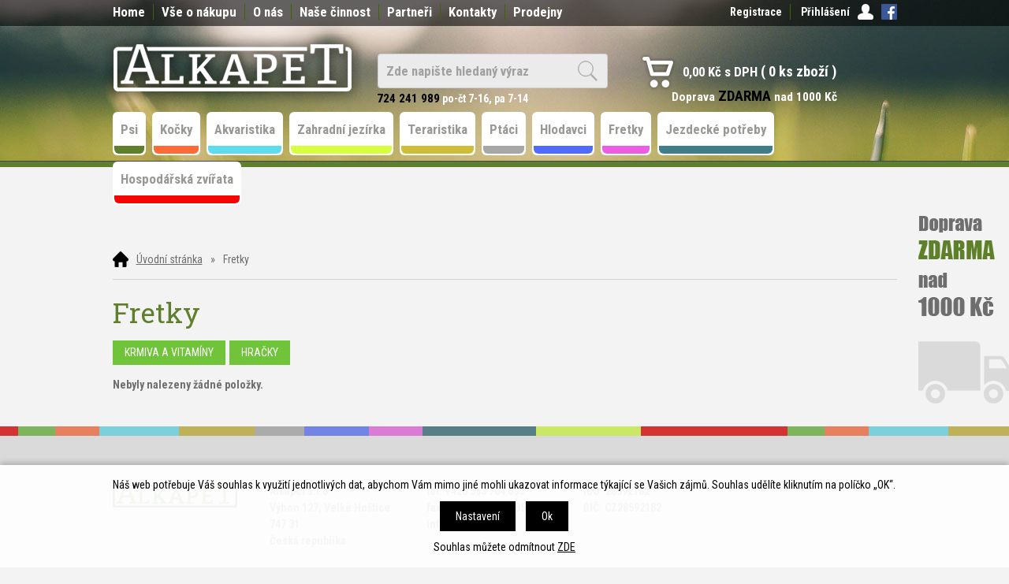

--- FILE ---
content_type: text/html; charset=windows-1250
request_url: https://www.alkapet.cz/fretky-katskup08.php
body_size: 11410
content:
<!DOCTYPE html PUBLIC "-//W3C//DTD XHTML 1.0 Strict//EN" "http://www.w3.org/TR/xhtml1/DTD/xhtml1-strict.dtd">
<html xmlns="http://www.w3.org/1999/xhtml" xml:lang="cs" lang="cs">
<head>
    <meta http-equiv="Content-type" content="text/html; charset=windows-1250" />
        <meta http-equiv="Content-language" content="cs" />
    <title>Fretky | ALKAPET - Chovatelské potřeby</title>
    <meta name="Description" lang="cs" content="Fretky" />
    <meta name="Keywords" lang="cs" content="Fretky" />
    <meta name="Author" content="SOFICO-CZ, a. s. | www.sofico.cz" />
    <meta http-equiv="Expires" content="Mon, 03 Jan 2000 12:00:00 GMT" />
    <meta http-equiv="Cache-control" content="must-revalidate, post-check=0, pre-check=0" />
    <meta http-equiv="Pragma" content="public" />
    <meta http-equiv="Cache-Control" content="no-cache" />
    <meta http-equiv="Pragma" content="no-cache" />
    <meta http-equiv="Expires" content="-1" />
    <meta name="SKYPE_TOOLBAR" content="SKYPE_TOOLBAR_PARSER_COMPATIBLE" />
            
        <meta name="robots" content="all, follow, index" />
        <meta name="googlebot" content="index,follow,snippet,archive" />
                    <link rel="canonical" href="https://www.alkapet.cz/fretky-katskup08.php" />
            <link rel="home" href="https://www.alkapet.cz/" />
    <link rel="bookmark" title="ALKAPET - Chovatelské potřeby" href="https://www.alkapet.cz/" />
    <link rel="shortcut icon" href="https://www.alkapet.cz/favicon.ico" />


    
    <!--<link rel='stylesheet' type='text/css' href='https://fonts.googleapis.com/css?family=Oswald:400,300,700&amp;subset=latin-ext,latin' />-->
    <!--<link rel="stylesheet" type="text/css" href="http://fonts.googleapis.com/css?family=Open+Sans:300,600,400&amp;subset=latin-ext,latin" />-->
    <!--<link rel='stylesheet' type='text/css' href='https://fonts.googleapis.com/css?family=Open+Sans+Condensed:300,700&subset=latin,latin-ext'>-->
    <link href='https://fonts.googleapis.com/css?family=Roboto+Condensed:400,700&subset=latin,latin-ext' rel='stylesheet' type='text/css'>
    <link href='https://fonts.googleapis.com/css?family=Roboto+Slab&subset=latin,latin-ext' rel='stylesheet' type='text/css'>
    <link rel="stylesheet" type="text/css" media="all" href="https://www.alkapet.cz/css/styles.php?1701202608" />
    <link rel="stylesheet" type="text/css" media="print" href="https://www.alkapet.cz/css/print.css?1701202608" />
    <!--<link rel="stylesheet" type="text/css" media="tv,screen,projection" href="https://www.alkapet.cz/highslide/highslide.css" />-->
    <!--[if IE 8]>
      <link rel="stylesheet" type="text/css" href="https://www.alkapet.cz/css/ie/ie8.php?1701202608" />
    <![endif]-->

    
    <meta content="width=device-width, initial-scale=1.0, maximum-scale=100.0, minimum-scale=1.0, user-scalable=yes" name="viewport" />
    <link rel="stylesheet" type="text/css" media="screen and (max-width: 750px)" href="https://www.alkapet.cz/css/mobil/mobil.php?1701202608" />

    

     
    <!--[if lt IE 7]>
    <script defer type="text/javascript" src="https://www.alkapet.cz/js/pngfix.js"></script>
    <![endif]--> 
    <script type="text/javascript" src="//ajax.googleapis.com/ajax/libs/jquery/1.9.1/jquery.min.js"></script>
    <script type="text/javascript">window.jQuery || document.write('<script type="text/javascript" src="https://www.alkapet.cz/js/jquery.min.js">\x3C/script>')</script>

    <script type="text/javascript" src="//ajax.googleapis.com/ajax/libs/jqueryui/1.10.2/jquery-ui.min.js"></script>
    <script type="text/javascript">window.jQuery || document.write('<script type="text/javascript" src="https://www.alkapet.cz/js/jquery-ui.min.js">\x3C/script>')</script>

    <script type="text/javascript" src="https://www.alkapet.cz/js/scripts.js.php?1701202608"></script>
        <script type="text/javascript" src="https://www.alkapet.cz/js/js-scripts.js?1701202608&cookies=1"></script>
        <script type="text/javascript" src="https://www.alkapet.cz/js/jssor.slider.mini.js"></script>
        <!--<script type="text/javascript" src="https://www.alkapet.cz/highslide/highslide-with-html.js.php"></script>
    <script type="text/javascript">
    	hs.graphicsDir = 'highslide/graphics/';
    	hs.wrapperClassName = 'wide-border';
        hs.blockRightClick = true;
    </script>-->
                <script type="text/javascript">
            function ajax_show_polozky(obj) {
                $('#ajax-vypis-dalsi-zbozi').html('<p><img src="https://www.alkapet.cz/grafika/ajax-loader.gif" alt="" /></p>');
                var temp = obj;
                temp = temp.replace("&ajax=1", "");
                temp = temp.split("=");
                temp = parseInt(temp[1]);
                window.location.hash = 'polozek=' + temp;
                $('#produkty').append($('<div>').load(obj));
                $('#ajax-vypis-dalsi-zbozi').load(obj + '&button=1');
            }

            $(document).ready(function () {
                var hash = window.location.hash.substr(1);
                pole = hash.split("=");
                if (pole.length == 2) {
                    if (pole[0] == 'polozek') {
                        var pocet;
                        pocet = pole[1];
                        var odkaz;
                        odkaz = 'fretky-katskup08.php?KATALOG_ZBOZI_VYPISOVAT_OD=1&ajax=1&zpet=1&KATALOG_POCET_ZBOZI_VYPISOVAT=';
                        odkaz = odkaz.replace(/KATALOG_ZBOZI_VYPISOVAT_OD=([0-9]+)/, 'KATALOG_ZBOZI_VYPISOVAT_OD=' + pocet);
                        $('#ajax-vypis-dalsi-zbozi').html('<p><img src="https://www.alkapet.cz/grafika/ajax-loader.gif" /></p>');
                        $('#produkty').append($('<div>').load('fretky-katskup08.php?KATALOG_ZBOZI_VYPISOVAT_OD=1&ajax=1&zpet=1&KATALOG_POCET_ZBOZI_VYPISOVAT=' + pocet));
                        $('#ajax-vypis-dalsi-zbozi').load(odkaz + '&button=1');
                    }
                }
            });
        </script>
        	<link rel="stylesheet" type="text/css" media="tv,screen,projection" href="https://www.alkapet.cz/plugins/lightgallery/css/lightgallery.css">
	<script src="https://www.alkapet.cz/plugins/lightgallery/js/lightgallery.js"></script>
	<script src="https://www.alkapet.cz/plugins/lightgallery/js/lg-fullscreen.js"></script>
	<script src="https://www.alkapet.cz/plugins/lightgallery/js/lg-video.min.js"></script>
	<script src="https://www.alkapet.cz/plugins/lightgallery/js/lg-share.min.js"></script>
	<script src="https://www.alkapet.cz/plugins/lightgallery/js/lg-thumbnail.js"></script>
	<script src="https://www.alkapet.cz/plugins/lightgallery/js/lg-autoplay.js"></script>
	<script src="https://www.alkapet.cz/plugins/lightgallery/js/lg-zoom.js"></script>
</head>


<body id="p-cat" class="pc-ver">


    

    <!-- TOP BAR -->
    <div id="top_bar_bg" class="noprint">
    <div id="top_bar" class="grid_2">

        <!-- RIGHT -->
        <div id="top_bar_right">
                            <div id="registrace">
                    <a accesskey="7" href="https://www.alkapet.cz/registrace.php">Registrace</a>
                </div>
                
            <!-- LOGIN -->
            <div id="login" onclick="show_login_form();return false;">
                <a id="login_link" href="https://www.alkapet.cz/prihlaseni.php" accesskey="6">
                    <span class="nadpis">
                        Přihlášení                    </span>
                </a>
            </div>

            <!-- login_form -->
            <div id="login_form" class="close_popup_click_outside">
            <div id="login_form_1">
                <span id="login_close" class="close_icon" onclick="close_login_form();">X</span>
                <div class="nadpis">
                    Přihlášení                </div>
                <div class="content">
                                            <form method="post" action="https://www.alkapet.cz/prihlaseni.php" onsubmit="return checkForm(this)">
                            <div>
                                <input type="hidden" name="action" value="prihlaseni-login" />
                                <input type="hidden" name="pobocka_login" value="1" />
                            </div>
                            <table>
                                <tr>
                                    <td colspan="2">
                                        <input accesskey="6" class="input_text" id="log-box-name" type="text" name="username" value="" placeholder="přihlašovací jméno" />
                                    </td>
                                </tr>
                                <tr>
                                    <td colspan="2">
                                        <input class="input_text" id="log-box-pass" type="password" name="password" value="" placeholder="heslo" />
                                    </td>
                                </tr>
                                <tr>
                                    <td>
                                        <input class="input_submit button big" type="submit" value="Přihlásit" />
                                    </td>
                                    <td>
                                        <a href="https://www.alkapet.cz/prihlaseni.php" rel="nofollow">Zapomněli jste heslo?</a><br />
                                        <a accesskey="7" href="https://www.alkapet.cz/registrace.php" rel="nofollow">Registrace</a><br />
                                    </td>
                                </tr>
                            </table>
                        </form>
                                        </div>
            </div>
            </div>
            <!-- /login_form -->
            <!-- /LOGIN -->
            <a href="https://www.facebook.com/Alkapet-193663527499286/" target="_blank" class="facebook"></a>
        </div>
        <!-- /RIGHT -->

        
            <div id="menu_top">
                
    <div class="menu noprint">
      <ul><li class="level_1  first "><a class="level_1  first " href="/">Home</a></li><li class="level_1 "><a class="level_1 " href="https://www.alkapet.cz/vse-o-nakupu-pg1.php">Vše o nákupu</a><ul class="level_1"><li class="level_2"><a class="level_2" href="https://www.alkapet.cz/obchodni-podminky-pg3.php">Obchodní podmínky</a></li><li class="level_2"><a class="level_2" href="https://www.alkapet.cz/jak-nakupovat-pg2.php">Jak nakupovat</a></li><li class="level_2"><a class="level_2" href="https://www.alkapet.cz/odstoupeni-od-kupni-smlouvy-pg14.php">Odstoupení od kupní smlouvy</a></li><li class="level_2"><a class="level_2" href="https://www.alkapet.cz/zasady-ochrany-osobnich-udaju-pg16.php">Zásady ochrany osobních údajů</a></li></ul></li><li class="level_1 "><a class="level_1 " href="https://www.alkapet.cz/o-nas-pg6.php">O nás</a></li><li class="level_1 "><a class="level_1 " href="https://www.alkapet.cz/nase-cinnost-pg7.php">Naše činnost</a><ul class="level_1"><li class="level_2"><a class="level_2" href="https://www.alkapet.cz/export-a-import-pg8.php">Export a import</a></li><li class="level_2"><a class="level_2" href="https://www.alkapet.cz/distribuce-pg9.php">Distribuce</a></li><li class="level_2"><a class="level_2" href="https://www.alkapet.cz/vyroba-pg10.php">Výroba</a></li></ul></li><li class="level_1 "><a class="level_1 " href="https://www.alkapet.cz/partneri-pg11.php">Partneři</a><ul class="level_1"><li class="level_2"><a class="level_2" href="/registrace.php">Registrace</a></li><li class="level_2"><a class="level_2" href="https://www.alkapet.cz/obchodni-podminky-b2b-pg13.php">Obchodní podmínky B2B</a></li></ul></li><li class="level_1 "><a class="level_1 " href="https://www.alkapet.cz/kontakty-pg4.php">Kontakty</a></li><li class="level_1  last "><a class="level_1  last " href="https://www.alkapet.cz/prodejny-pg15.php">Prodejny</a></li></ul>
      <div class="cleaner"></div>
    </div>
    
            </div>
            
        <div class="cleaner"></div>
    </div>
    </div>
    <!-- /TOP BAR -->


    <!-- HEADER -->
    <div id="header_bg" class="noprint">
    <div id="header" class="grid_2">
        <a id="logo" href="https://www.alkapet.cz/"></a>

        
            <div id="hlavni_nadpis">
                <strong><strong>724 241 989</strong> po-čt 7-16, pa 7-14</strong>
            </div>
            
        
        <!-- SEARCH -->
        <div id="search"><form method="get" action="https://www.alkapet.cz/vyhledavani.php" class="asholder" id="frmVyhledavani" onsubmit="return checkVyhledavaniForm()"><div id="search_1"><span id="search_input"><input accesskey="4" class="input_text it-search" type="text" name="katalog-hledany-string" maxlength="100" value="Zde napište hledaný výraz" onfocus="if (this.value==this.defaultValue){this.value='';}" onblur="if (this.value==''){this.value=this.defaultValue;}" id="vyhledavani_text" /></span><span id="search_button"><input class="input_submit bt-search" type="submit" value="" /></span></div></form><div id="naseptavac_content"></div></div>        <!-- /SEARCH -->

        <!-- BASKET -->
        <div id="basket">
            <a id="basket_link" href="https://www.alkapet.cz/kosik.php" accesskey="5">
                <span class="nadpis">
                    <span id="basket_show_popup" onclick="document.getElementById('basket_products').style.display='block'; return false;"></span>
                    Košík                </span>
                <span id="basket_price">
                    <span id="basket_suma">0,00</span>
                    <span id="basket_mena">Kč s DPH</span>
                </span>
                <span id="basket_ks">
                    0                </span>
            </a>

            <!-- basket_products -->
            <div id="basket_products" class="close_popup_click_outside">
            <div id="basket_products_1">
                <span id="basket_close" class="close_icon" onclick="document.getElementById('basket_products').style.display='none'; return false;">X</span>
                <a id="basket_products_icon" href="https://www.alkapet.cz/kosik.php">
                    0                </a>
                <div class="nadpis">
                    Košík                    <span class="basket_price">
                                            </span>
                </div>
                <div class="nadpis_table">
                    <span>OBSAH KOŠÍKU</span>
                </div>
                <div id="basket_products_tbl">
                </div>
                <div>
                                            <a class="button big" href="https://www.alkapet.cz/prihlaseni.php">PŘIHLÁSIT SE</a>
                                            <a class="button big kosik" href="https://www.alkapet.cz/kosik.php">PŘEJÍT DO KOŠÍKU</a>
                </div>
                                    <div class="link">
                      <a href="https://www.alkapet.cz/registrace.php">Nová registrace</a><br />
                      <a href="https://www.alkapet.cz/prihlaseni.php">Zapomněli jste heslo ?</a>
                    </div>
                                </div>
            </div>
            <!-- /basket_products -->   
            
            <div class="head-motto">Doprava <strong>ZDARMA</strong> nad 1000 Kč</div>                        
        </div>
        <!-- /BASKET -->

        <!--
        <div id="currency_change">
        <a id="currency_czk" class="first active" href="#">CZK</a>
        <a id="currency_eur" href="#">EUR</a>
        </div>
        -->


        <!--
        <div id="currency_language">
        <a id="language_cz" class="active" href="#"></a>
        <a id="language_en" href="#"></a>
        </div>
        -->

        <div class="cleaner"></div>
    </div>
    </div>
    <!-- /HEADER -->


  
      <!-- CATEGORIES -->
      <div id="categories_bg">

      <div id="categories_mobil_show" class="mobil categories_mobil_show hidden" onclick="tree_categories('#categories_mobil_show', '#categories');">
          Kategorie zboží          <span class="icon"></span>
      </div>

      <div id="categories" class="categories grid_2"> <!-- class="width_100" = zobrazeni na celou sirku -->
    
        <ul>
        <li id='li_top_96a3be3cf2' class='level_1 subcategories    '>
          <span id='icon_top_96a3be3cf2' class='icon level_1 subcategories  ' onclick="show_menu('ul_top_96a3be3cf2', 'icon_top_96a3be3cf2'); return false;" ></span>
          <a id='a_top_96a3be3cf2' class='level_1 subcategories   ' title='Psi' href='/psi-katskup01.php'>
            
            <span class='name level_1'>Psi</span>
          </a><ul id='ul_top_96a3be3cf2' class='level_1 subcategories  '>
        <li id='li_top_72d5c2b073' class='level_2 subcategories    '>
          <span id='icon_top_72d5c2b073' class='icon level_2 subcategories  ' onclick="show_menu('ul_top_72d5c2b073', 'icon_top_72d5c2b073'); return false;" ></span>
          <a id='a_top_72d5c2b073' class='level_2 subcategories   ' title='krmivo pro psy' href='/psi-krmivo-pro-psy-katskup01.01.php'>
            
            <span class='name level_2'>krmivo pro psy</span>
          </a><ul id='ul_top_72d5c2b073' class='level_2 subcategories  '>
        <li id='li_top_ef26ede5a2' class='level_3 nosubcategories    '>
          <span id='icon_top_ef26ede5a2' class='icon level_3 nosubcategories  ' ></span>
          <a id='a_top_ef26ede5a2' class='level_3 nosubcategories   ' title='granulované krmivo' href='/krmivo-pro-psy-granulovane-krmivo-katskup01.01.01.php'>
            
            <span class='name level_3'>granulované krmivo</span>
          </a></li>
        <li id='li_top_842d5d1635' class='level_3 nosubcategories    '>
          <span id='icon_top_842d5d1635' class='icon level_3 nosubcategories  ' ></span>
          <a id='a_top_842d5d1635' class='level_3 nosubcategories   ' title='konzervované krmivo' href='/krmivo-pro-psy-konzervovane-krmivo-katskup01.01.02.php'>
            
            <span class='name level_3'>konzervované krmivo</span>
          </a></li>
        <li id='li_top_18b3ced41b' class='level_3 nosubcategories    '>
          <span id='icon_top_18b3ced41b' class='icon level_3 nosubcategories  ' ></span>
          <a id='a_top_18b3ced41b' class='level_3 nosubcategories   ' title='mražené maso' href='/krmivo-pro-psy-mrazene-maso-katskup01.01.03.php'>
            
            <span class='name level_3'>mražené maso</span>
          </a></li>
        <li id='li_top_2dfb12ae96' class='level_3 nosubcategories    '>
          <span id='icon_top_2dfb12ae96' class='icon level_3 nosubcategories  ' ></span>
          <a id='a_top_2dfb12ae96' class='level_3 nosubcategories   ' title='krmné přílohy' href='/krmivo-pro-psy-krmne-prilohy-katskup01.01.04.php'>
            
            <span class='name level_3'>krmné přílohy</span>
          </a></li></ul></li>
        <li id='li_top_18429c0ad0' class='level_2 subcategories    '>
          <span id='icon_top_18429c0ad0' class='icon level_2 subcategories  ' onclick="show_menu('ul_top_18429c0ad0', 'icon_top_18429c0ad0'); return false;" ></span>
          <a id='a_top_18429c0ad0' class='level_2 subcategories   ' title='pochoutky pro psy' href='/psi-pochoutky-pro-psy-katskup01.02.php'>
            
            <span class='name level_2'>pochoutky pro psy</span>
          </a><ul id='ul_top_18429c0ad0' class='level_2 subcategories  '>
        <li id='li_top_4626a1ffaf' class='level_3 nosubcategories    '>
          <span id='icon_top_4626a1ffaf' class='icon level_3 nosubcategories  ' ></span>
          <a id='a_top_4626a1ffaf' class='level_3 nosubcategories   ' title='sušené' href='/pochoutky-pro-psy-susene-katskup01.02.01.php'>
            
            <span class='name level_3'>sušené</span>
          </a></li>
        <li id='li_top_ce8862b57a' class='level_3 nosubcategories    '>
          <span id='icon_top_ce8862b57a' class='icon level_3 nosubcategories  ' ></span>
          <a id='a_top_ce8862b57a' class='level_3 nosubcategories   ' title='buvolí kůže' href='/pochoutky-pro-psy-buvoli-kuze-katskup01.02.02.php'>
            
            <span class='name level_3'>buvolí kůže</span>
          </a></li></ul></li>
        <li id='li_top_2559722d38' class='level_2 nosubcategories    '>
          <span id='icon_top_2559722d38' class='icon level_2 nosubcategories  ' ></span>
          <a id='a_top_2559722d38' class='level_2 nosubcategories   ' title='vitamíny, minerály, oleje' href='/psi-vitaminy-mineraly-oleje-katskup01.03.php'>
            
            <span class='name level_2'>vitamíny, minerály, oleje</span>
          </a></li>
        <li id='li_top_f4044be730' class='level_2 nosubcategories    '>
          <span id='icon_top_f4044be730' class='icon level_2 nosubcategories  ' ></span>
          <a id='a_top_f4044be730' class='level_2 nosubcategories   ' title='kosmetika a hygiena' href='/psi-kosmetika-a-hygiena-katskup01.04.php'>
            
            <span class='name level_2'>kosmetika a hygiena</span>
          </a></li>
        <li id='li_top_130211dc6e' class='level_2 nosubcategories    '>
          <span id='icon_top_130211dc6e' class='icon level_2 nosubcategories  ' ></span>
          <a id='a_top_130211dc6e' class='level_2 nosubcategories   ' title='antiparazitika' href='/psi-antiparazitika-katskup01.05.php'>
            
            <span class='name level_2'>antiparazitika</span>
          </a></li>
        <li id='li_top_797a55001d' class='level_2 nosubcategories    '>
          <span id='icon_top_797a55001d' class='icon level_2 nosubcategories  ' ></span>
          <a id='a_top_797a55001d' class='level_2 nosubcategories   ' title='pelíšky,  polštáře,  potahy' href='/psi-pelisky-polstare-potahy-katskup01.06.php'>
            
            <span class='name level_2'>pelíšky,  polštáře,  potahy</span>
          </a></li>
        <li id='li_top_fbb4e0d3b7' class='level_2 nosubcategories    '>
          <span id='icon_top_fbb4e0d3b7' class='icon level_2 nosubcategories  ' ></span>
          <a id='a_top_fbb4e0d3b7' class='level_2 nosubcategories   ' title='toalety' href='/psi-toalety-katskup01.07.php'>
            
            <span class='name level_2'>toalety</span>
          </a></li>
        <li id='li_top_441cd939bc' class='level_2 nosubcategories    '>
          <span id='icon_top_441cd939bc' class='icon level_2 nosubcategories  ' ></span>
          <a id='a_top_441cd939bc' class='level_2 nosubcategories   ' title='přepravky' href='/psi-prepravky-katskup01.08.php'>
            
            <span class='name level_2'>přepravky</span>
          </a></li>
        <li id='li_top_a055b79216' class='level_2 nosubcategories    '>
          <span id='icon_top_a055b79216' class='icon level_2 nosubcategories  ' ></span>
          <a id='a_top_a055b79216' class='level_2 nosubcategories   ' title='hračky pro psy' href='/psi-hracky-pro-psy-katskup01.09.php'>
            
            <span class='name level_2'>hračky pro psy</span>
          </a></li>
        <li id='li_top_c2e2e9e7f1' class='level_2 nosubcategories    '>
          <span id='icon_top_c2e2e9e7f1' class='icon level_2 nosubcategories  ' ></span>
          <a id='a_top_c2e2e9e7f1' class='level_2 nosubcategories   ' title='misky' href='/psi-misky-katskup01.10.php'>
            
            <span class='name level_2'>misky</span>
          </a></li>
        <li id='li_top_79171a5f21' class='level_2 nosubcategories    '>
          <span id='icon_top_79171a5f21' class='icon level_2 nosubcategories  ' ></span>
          <a id='a_top_79171a5f21' class='level_2 nosubcategories   ' title='ostatní pro srst' href='/psi-ostatni-pro-srst-katskup01.11.php'>
            
            <span class='name level_2'>ostatní pro srst</span>
          </a></li>
        <li id='li_top_57d4a1908d' class='level_2 nosubcategories    '>
          <span id='icon_top_57d4a1908d' class='icon level_2 nosubcategories  ' ></span>
          <a id='a_top_57d4a1908d' class='level_2 nosubcategories   ' title='oblečky,  móda' href='/psi-oblecky-moda-katskup01.12.php'>
            
            <span class='name level_2'>oblečky,  móda</span>
          </a></li>
        <li id='li_top_15ea93f0d2' class='level_2 nosubcategories    '>
          <span id='icon_top_15ea93f0d2' class='icon level_2 nosubcategories  ' ></span>
          <a id='a_top_15ea93f0d2' class='level_2 nosubcategories   ' title='náhubky' href='/psi-nahubky-katskup01.13.php'>
            
            <span class='name level_2'>náhubky</span>
          </a></li>
        <li id='li_top_2f374c64ac' class='level_2 nosubcategories    '>
          <span id='icon_top_2f374c64ac' class='icon level_2 nosubcategories  ' ></span>
          <a id='a_top_2f374c64ac' class='level_2 nosubcategories   ' title='vodítka a obojky' href='/psi-voditka-a-obojky-katskup01.14.php'>
            
            <span class='name level_2'>vodítka a obojky</span>
          </a></li>
        <li id='li_top_6aaad39b1b' class='level_2 nosubcategories    '>
          <span id='icon_top_6aaad39b1b' class='icon level_2 nosubcategories  ' ></span>
          <a id='a_top_6aaad39b1b' class='level_2 nosubcategories   ' title='knihy' href='/psi-knihy-katskup01.15.php'>
            
            <span class='name level_2'>knihy</span>
          </a></li>
        <li id='li_top_f72fc18f71' class='level_2 nosubcategories    '>
          <span id='icon_top_f72fc18f71' class='icon level_2 nosubcategories  ' ></span>
          <a id='a_top_f72fc18f71' class='level_2 nosubcategories   ' title='cestování' href='/psi-cestovani-katskup01.16.php'>
            
            <span class='name level_2'>cestování</span>
          </a></li>
        <li id='li_top_76cd63314d' class='level_2 subcategories    '>
          <span id='icon_top_76cd63314d' class='icon level_2 subcategories  ' onclick="show_menu('ul_top_76cd63314d', 'icon_top_76cd63314d'); return false;" ></span>
          <a id='a_top_76cd63314d' class='level_2 subcategories   ' title='péče o srst a drápky' href='/psi-pece-o-srst-a-drapky-katskup01.17.php'>
            
            <span class='name level_2'>péče o srst a drápky</span>
          </a><ul id='ul_top_76cd63314d' class='level_2 subcategories  '>
        <li id='li_top_b62b9075b9' class='level_3 nosubcategories    '>
          <span id='icon_top_b62b9075b9' class='icon level_3 nosubcategories  ' ></span>
          <a id='a_top_b62b9075b9' class='level_3 nosubcategories   ' title='Soft touch program' href='/pece-o-srst-a-drapky-soft-touch-program-katskup01.17.01.php'>
            
            <span class='name level_3'>Soft touch program</span>
          </a></li></ul></li>
        <li id='li_top_01273ec361' class='level_2 nosubcategories    '>
          <span id='icon_top_01273ec361' class='icon level_2 nosubcategories  ' ></span>
          <a id='a_top_01273ec361' class='level_2 nosubcategories   ' title='obojky' href='/psi-obojky-katskup01.18.php'>
            
            <span class='name level_2'>obojky</span>
          </a></li>
        <li id='li_top_0e729e0a13' class='level_2 nosubcategories    '>
          <span id='icon_top_0e729e0a13' class='icon level_2 nosubcategories  ' ></span>
          <a id='a_top_0e729e0a13' class='level_2 nosubcategories   ' title='postroje' href='/psi-postroje-katskup01.19.php'>
            
            <span class='name level_2'>postroje</span>
          </a></li>
        <li id='li_top_cdfd831cc2' class='level_2 nosubcategories    '>
          <span id='icon_top_cdfd831cc2' class='icon level_2 nosubcategories  ' ></span>
          <a id='a_top_cdfd831cc2' class='level_2 nosubcategories   ' title='vodítka' href='/psi-voditka-katskup01.20.php'>
            
            <span class='name level_2'>vodítka</span>
          </a></li></ul></li>
        <li id='li_top_a2ef406e2c' class='level_1 subcategories    '>
          <span id='icon_top_a2ef406e2c' class='icon level_1 subcategories  ' onclick="show_menu('ul_top_a2ef406e2c', 'icon_top_a2ef406e2c'); return false;" ></span>
          <a id='a_top_a2ef406e2c' class='level_1 subcategories   ' title='Kočky' href='/kocky-katskup02.php'>
            
            <span class='name level_1'>Kočky</span>
          </a><ul id='ul_top_a2ef406e2c' class='level_1 subcategories  '>
        <li id='li_top_187c9c57c8' class='level_2 subcategories    '>
          <span id='icon_top_187c9c57c8' class='icon level_2 subcategories  ' onclick="show_menu('ul_top_187c9c57c8', 'icon_top_187c9c57c8'); return false;" ></span>
          <a id='a_top_187c9c57c8' class='level_2 subcategories   ' title='krmivo pro kočky' href='/kocky-krmivo-pro-kocky-katskup02.01.php'>
            
            <span class='name level_2'>krmivo pro kočky</span>
          </a><ul id='ul_top_187c9c57c8' class='level_2 subcategories  '>
        <li id='li_top_76cdecbf04' class='level_3 nosubcategories    '>
          <span id='icon_top_76cdecbf04' class='icon level_3 nosubcategories  ' ></span>
          <a id='a_top_76cdecbf04' class='level_3 nosubcategories   ' title='granule' href='/krmivo-pro-kocky-granule-katskup02.01.01.php'>
            
            <span class='name level_3'>granule</span>
          </a></li>
        <li id='li_top_62aa6055c5' class='level_3 nosubcategories    '>
          <span id='icon_top_62aa6055c5' class='icon level_3 nosubcategories  ' ></span>
          <a id='a_top_62aa6055c5' class='level_3 nosubcategories   ' title='konzervy' href='/krmivo-pro-kocky-konzervy-katskup02.01.02.php'>
            
            <span class='name level_3'>konzervy</span>
          </a></li></ul></li>
        <li id='li_top_2ce673b36d' class='level_2 nosubcategories    '>
          <span id='icon_top_2ce673b36d' class='icon level_2 nosubcategories  ' ></span>
          <a id='a_top_2ce673b36d' class='level_2 nosubcategories   ' title='pochoutky' href='/kocky-pochoutky-katskup02.02.php'>
            
            <span class='name level_2'>pochoutky</span>
          </a></li>
        <li id='li_top_f3a43b0043' class='level_2 nosubcategories    '>
          <span id='icon_top_f3a43b0043' class='icon level_2 nosubcategories  ' ></span>
          <a id='a_top_f3a43b0043' class='level_2 nosubcategories   ' title='hračky' href='/kocky-hracky-katskup02.03.php'>
            
            <span class='name level_2'>hračky</span>
          </a></li>
        <li id='li_top_3c5d1af0e4' class='level_2 nosubcategories    '>
          <span id='icon_top_3c5d1af0e4' class='icon level_2 nosubcategories  ' ></span>
          <a id='a_top_3c5d1af0e4' class='level_2 nosubcategories   ' title='toalety' href='/kocky-toalety-katskup02.04.php'>
            
            <span class='name level_2'>toalety</span>
          </a></li>
        <li id='li_top_26fa4bcf2f' class='level_2 nosubcategories    '>
          <span id='icon_top_26fa4bcf2f' class='icon level_2 nosubcategories  ' ></span>
          <a id='a_top_26fa4bcf2f' class='level_2 nosubcategories   ' title='steliva' href='/kocky-steliva-katskup02.05.php'>
            
            <span class='name level_2'>steliva</span>
          </a></li>
        <li id='li_top_862d731b03' class='level_2 nosubcategories    '>
          <span id='icon_top_862d731b03' class='icon level_2 nosubcategories  ' ></span>
          <a id='a_top_862d731b03' class='level_2 nosubcategories   ' title='přepravky' href='/kocky-prepravky-katskup02.06.php'>
            
            <span class='name level_2'>přepravky</span>
          </a></li>
        <li id='li_top_3f192b8ae7' class='level_2 nosubcategories    '>
          <span id='icon_top_3f192b8ae7' class='icon level_2 nosubcategories  ' ></span>
          <a id='a_top_3f192b8ae7' class='level_2 nosubcategories   ' title='antiparazitika' href='/kocky-antiparazitika-katskup02.07.php'>
            
            <span class='name level_2'>antiparazitika</span>
          </a></li>
        <li id='li_top_80fbae9a30' class='level_2 nosubcategories    '>
          <span id='icon_top_80fbae9a30' class='icon level_2 nosubcategories  ' ></span>
          <a id='a_top_80fbae9a30' class='level_2 nosubcategories   ' title='škrábadla a odpočívadla' href='/kocky-skrabadla-a-odpocivadla-katskup02.08.php'>
            
            <span class='name level_2'>škrábadla a odpočívadla</span>
          </a></li>
        <li id='li_top_2475652ebc' class='level_2 nosubcategories    '>
          <span id='icon_top_2475652ebc' class='icon level_2 nosubcategories  ' ></span>
          <a id='a_top_2475652ebc' class='level_2 nosubcategories   ' title='péče o srst a drápky' href='/kocky-pece-o-srst-a-drapky-katskup02.09.php'>
            
            <span class='name level_2'>péče o srst a drápky</span>
          </a></li>
        <li id='li_top_93c9401d0f' class='level_2 nosubcategories    '>
          <span id='icon_top_93c9401d0f' class='icon level_2 nosubcategories  ' ></span>
          <a id='a_top_93c9401d0f' class='level_2 nosubcategories   ' title='postroje a obojky' href='/kocky-postroje-a-obojky-katskup02.10.php'>
            
            <span class='name level_2'>postroje a obojky</span>
          </a></li>
        <li id='li_top_8fa01e7fda' class='level_2 nosubcategories    '>
          <span id='icon_top_8fa01e7fda' class='icon level_2 nosubcategories  ' ></span>
          <a id='a_top_8fa01e7fda' class='level_2 nosubcategories   ' title='misky' href='/kocky-misky-katskup02.11.php'>
            
            <span class='name level_2'>misky</span>
          </a></li>
        <li id='li_top_dfd2c724f8' class='level_2 nosubcategories    '>
          <span id='icon_top_dfd2c724f8' class='icon level_2 nosubcategories  ' ></span>
          <a id='a_top_dfd2c724f8' class='level_2 nosubcategories   ' title='knihy' href='/kocky-knihy-katskup02.12.php'>
            
            <span class='name level_2'>knihy</span>
          </a></li>
        <li id='li_top_520180d424' class='level_2 nosubcategories    '>
          <span id='icon_top_520180d424' class='icon level_2 nosubcategories  ' ></span>
          <a id='a_top_520180d424' class='level_2 nosubcategories   ' title='dvířka' href='/kocky-dvirka-katskup02.13.php'>
            
            <span class='name level_2'>dvířka</span>
          </a></li>
        <li id='li_top_fe430f22f0' class='level_2 nosubcategories    '>
          <span id='icon_top_fe430f22f0' class='icon level_2 nosubcategories  ' ></span>
          <a id='a_top_fe430f22f0' class='level_2 nosubcategories   ' title='výchova' href='/kocky-vychova-katskup02.14.php'>
            
            <span class='name level_2'>výchova</span>
          </a></li>
        <li id='li_top_5c87ea70c5' class='level_2 nosubcategories    '>
          <span id='icon_top_5c87ea70c5' class='icon level_2 nosubcategories  ' ></span>
          <a id='a_top_5c87ea70c5' class='level_2 nosubcategories   ' title='pelíšky,  polštáře,  potahy' href='/kocky-pelisky-polstare-potahy-katskup02.15.php'>
            
            <span class='name level_2'>pelíšky,  polštáře,  potahy</span>
          </a></li>
        <li id='li_top_56d5c833b9' class='level_2 nosubcategories    '>
          <span id='icon_top_56d5c833b9' class='icon level_2 nosubcategories  ' ></span>
          <a id='a_top_56d5c833b9' class='level_2 nosubcategories   ' title='vitamíny a minerály' href='/kocky-vitaminy-a-mineraly-katskup02.16.php'>
            
            <span class='name level_2'>vitamíny a minerály</span>
          </a></li></ul></li>
        <li id='li_top_e45ee7ce7e' class='level_1 subcategories    '>
          <span id='icon_top_e45ee7ce7e' class='icon level_1 subcategories  ' onclick="show_menu('ul_top_e45ee7ce7e', 'icon_top_e45ee7ce7e'); return false;" ></span>
          <a id='a_top_e45ee7ce7e' class='level_1 subcategories   ' title='Akvaristika' href='/akvaristika-katskup03.php'>
            
            <span class='name level_1'>Akvaristika</span>
          </a><ul id='ul_top_e45ee7ce7e' class='level_1 subcategories  '>
        <li id='li_top_25f912e8e1' class='level_2 nosubcategories    '>
          <span id='icon_top_25f912e8e1' class='icon level_2 nosubcategories  ' ></span>
          <a id='a_top_25f912e8e1' class='level_2 nosubcategories   ' title='Akvária' href='/akvaristika-akvaria-katskup03.01.php'>
            
            <span class='name level_2'>Akvária</span>
          </a></li>
        <li id='li_top_24d714a151' class='level_2 subcategories    '>
          <span id='icon_top_24d714a151' class='icon level_2 subcategories  ' onclick="show_menu('ul_top_24d714a151', 'icon_top_24d714a151'); return false;" ></span>
          <a id='a_top_24d714a151' class='level_2 subcategories   ' title='Krmiva' href='/akvaristika-krmiva-katskup03.02.php'>
            
            <span class='name level_2'>Krmiva</span>
          </a><ul id='ul_top_24d714a151' class='level_2 subcategories  '>
        <li id='li_top_530522c52f' class='level_3 nosubcategories    '>
          <span id='icon_top_530522c52f' class='icon level_3 nosubcategories  ' ></span>
          <a id='a_top_530522c52f' class='level_3 nosubcategories   ' title='Astra' href='/krmiva-astra-katskup03.02.01.php'>
            
            <span class='name level_3'>Astra</span>
          </a></li></ul></li>
        <li id='li_top_58fd48921d' class='level_2 nosubcategories    '>
          <span id='icon_top_58fd48921d' class='icon level_2 nosubcategories  ' ></span>
          <a id='a_top_58fd48921d' class='level_2 nosubcategories   ' title='Chemie a léčiva' href='/akvaristika-chemie-a-leciva-katskup03.03.php'>
            
            <span class='name level_2'>Chemie a léčiva</span>
          </a></li>
        <li id='li_top_be4efee9c9' class='level_2 nosubcategories    '>
          <span id='icon_top_be4efee9c9' class='icon level_2 nosubcategories  ' ></span>
          <a id='a_top_be4efee9c9' class='level_2 nosubcategories   ' title='technika' href='/akvaristika-technika-katskup03.04.php'>
            
            <span class='name level_2'>technika</span>
          </a></li>
        <li id='li_top_f2a1e46404' class='level_2 nosubcategories    '>
          <span id='icon_top_f2a1e46404' class='icon level_2 nosubcategories  ' ></span>
          <a id='a_top_f2a1e46404' class='level_2 nosubcategories   ' title='potřeby' href='/akvaristika-potreby-katskup03.05.php'>
            
            <span class='name level_2'>potřeby</span>
          </a></li>
        <li id='li_top_3d02dbabf5' class='level_2 nosubcategories    '>
          <span id='icon_top_3d02dbabf5' class='icon level_2 nosubcategories  ' ></span>
          <a id='a_top_3d02dbabf5' class='level_2 nosubcategories   ' title='osvětlení' href='/akvaristika-osvetleni-katskup03.06.php'>
            
            <span class='name level_2'>osvětlení</span>
          </a></li>
        <li id='li_top_1409beef07' class='level_2 nosubcategories    '>
          <span id='icon_top_1409beef07' class='icon level_2 nosubcategories  ' ></span>
          <a id='a_top_1409beef07' class='level_2 nosubcategories   ' title='teploměry' href='/akvaristika-teplomery-katskup03.07.php'>
            
            <span class='name level_2'>teploměry</span>
          </a></li>
        <li id='li_top_67f3947997' class='level_2 nosubcategories    '>
          <span id='icon_top_67f3947997' class='icon level_2 nosubcategories  ' ></span>
          <a id='a_top_67f3947997' class='level_2 nosubcategories   ' title='knihy' href='/akvaristika-knihy-katskup03.08.php'>
            
            <span class='name level_2'>knihy</span>
          </a></li>
        <li id='li_top_db737db6bd' class='level_2 nosubcategories    '>
          <span id='icon_top_db737db6bd' class='icon level_2 nosubcategories  ' ></span>
          <a id='a_top_db737db6bd' class='level_2 nosubcategories   ' title='pozadí' href='/akvaristika-pozadi-katskup03.09.php'>
            
            <span class='name level_2'>pozadí</span>
          </a></li>
        <li id='li_top_38cc3e65e7' class='level_2 nosubcategories    '>
          <span id='icon_top_38cc3e65e7' class='icon level_2 nosubcategories  ' ></span>
          <a id='a_top_38cc3e65e7' class='level_2 nosubcategories   ' title='dekorace' href='/akvaristika-dekorace-katskup03.10.php'>
            
            <span class='name level_2'>dekorace</span>
          </a></li></ul></li>
        <li id='li_top_7d0665438e' class='level_1 subcategories    '>
          <span id='icon_top_7d0665438e' class='icon level_1 subcategories  ' onclick="show_menu('ul_top_7d0665438e', 'icon_top_7d0665438e'); return false;" ></span>
          <a id='a_top_7d0665438e' class='level_1 subcategories   ' title='Zahradní jezírka' href='/zahradni-jezirka-katskup04.php'>
            
            <span class='name level_1'>Zahradní jezírka</span>
          </a><ul id='ul_top_7d0665438e' class='level_1 subcategories  '>
        <li id='li_top_bf2e0247e5' class='level_2 nosubcategories    '>
          <span id='icon_top_bf2e0247e5' class='icon level_2 nosubcategories  ' ></span>
          <a id='a_top_bf2e0247e5' class='level_2 nosubcategories   ' title='krmiva' href='/zahradni-jezirka-krmiva-katskup04.01.php'>
            
            <span class='name level_2'>krmiva</span>
          </a></li>
        <li id='li_top_3035a01fc8' class='level_2 nosubcategories    '>
          <span id='icon_top_3035a01fc8' class='icon level_2 nosubcategories  ' ></span>
          <a id='a_top_3035a01fc8' class='level_2 nosubcategories   ' title='technika' href='/zahradni-jezirka-technika-katskup04.02.php'>
            
            <span class='name level_2'>technika</span>
          </a></li>
        <li id='li_top_0995cd64c8' class='level_2 nosubcategories    '>
          <span id='icon_top_0995cd64c8' class='icon level_2 nosubcategories  ' ></span>
          <a id='a_top_0995cd64c8' class='level_2 nosubcategories   ' title='filtrační materiály' href='/zahradni-jezirka-filtracni-materialy-katskup04.03.php'>
            
            <span class='name level_2'>filtrační materiály</span>
          </a></li>
        <li id='li_top_1b3f0f01f3' class='level_2 nosubcategories    '>
          <span id='icon_top_1b3f0f01f3' class='icon level_2 nosubcategories  ' ></span>
          <a id='a_top_1b3f0f01f3' class='level_2 nosubcategories   ' title='potřeby' href='/zahradni-jezirka-potreby-katskup04.04.php'>
            
            <span class='name level_2'>potřeby</span>
          </a></li>
        <li id='li_top_0123b63249' class='level_2 nosubcategories    '>
          <span id='icon_top_0123b63249' class='icon level_2 nosubcategories  ' ></span>
          <a id='a_top_0123b63249' class='level_2 nosubcategories   ' title='chemie' href='/zahradni-jezirka-chemie-katskup04.05.php'>
            
            <span class='name level_2'>chemie</span>
          </a></li></ul></li>
        <li id='li_top_751d31dd6b' class='level_1 subcategories    '>
          <span id='icon_top_751d31dd6b' class='icon level_1 subcategories  ' onclick="show_menu('ul_top_751d31dd6b', 'icon_top_751d31dd6b'); return false;" ></span>
          <a id='a_top_751d31dd6b' class='level_1 subcategories   ' title='Teraristika' href='/teraristika-katskup05.php'>
            
            <span class='name level_1'>Teraristika</span>
          </a><ul id='ul_top_751d31dd6b' class='level_1 subcategories  '>
        <li id='li_top_a8b49ead6a' class='level_2 nosubcategories    '>
          <span id='icon_top_a8b49ead6a' class='icon level_2 nosubcategories  ' ></span>
          <a id='a_top_a8b49ead6a' class='level_2 nosubcategories   ' title='Krmiva' href='/teraristika-krmiva-katskup05.01.php'>
            
            <span class='name level_2'>Krmiva</span>
          </a></li>
        <li id='li_top_7365161a7c' class='level_2 nosubcategories    '>
          <span id='icon_top_7365161a7c' class='icon level_2 nosubcategories  ' ></span>
          <a id='a_top_7365161a7c' class='level_2 nosubcategories   ' title='potřeby' href='/teraristika-potreby-katskup05.02.php'>
            
            <span class='name level_2'>potřeby</span>
          </a></li>
        <li id='li_top_82fa13346d' class='level_2 nosubcategories    '>
          <span id='icon_top_82fa13346d' class='icon level_2 nosubcategories  ' ></span>
          <a id='a_top_82fa13346d' class='level_2 nosubcategories   ' title='podestýlky' href='/teraristika-podestylky-katskup05.03.php'>
            
            <span class='name level_2'>podestýlky</span>
          </a></li>
        <li id='li_top_494499c268' class='level_2 nosubcategories    '>
          <span id='icon_top_494499c268' class='icon level_2 nosubcategories  ' ></span>
          <a id='a_top_494499c268' class='level_2 nosubcategories   ' title='pozadí' href='/teraristika-pozadi-katskup05.04.php'>
            
            <span class='name level_2'>pozadí</span>
          </a></li>
        <li id='li_top_656426a4c8' class='level_2 nosubcategories    '>
          <span id='icon_top_656426a4c8' class='icon level_2 nosubcategories  ' ></span>
          <a id='a_top_656426a4c8' class='level_2 nosubcategories   ' title='dekorace' href='/teraristika-dekorace-katskup05.05.php'>
            
            <span class='name level_2'>dekorace</span>
          </a></li>
        <li id='li_top_2378a974ab' class='level_2 nosubcategories    '>
          <span id='icon_top_2378a974ab' class='icon level_2 nosubcategories  ' ></span>
          <a id='a_top_2378a974ab' class='level_2 nosubcategories   ' title='knihy' href='/teraristika-knihy-katskup05.06.php'>
            
            <span class='name level_2'>knihy</span>
          </a></li>
        <li id='li_top_2eefce1f3f' class='level_2 nosubcategories    '>
          <span id='icon_top_2eefce1f3f' class='icon level_2 nosubcategories  ' ></span>
          <a id='a_top_2eefce1f3f' class='level_2 nosubcategories   ' title='léčiva a vitamíny' href='/teraristika-leciva-a-vitaminy-katskup05.07.php'>
            
            <span class='name level_2'>léčiva a vitamíny</span>
          </a></li>
        <li id='li_top_81ec7cff5b' class='level_2 nosubcategories    '>
          <span id='icon_top_81ec7cff5b' class='icon level_2 nosubcategories  ' ></span>
          <a id='a_top_81ec7cff5b' class='level_2 nosubcategories   ' title='osvětlení' href='/teraristika-osvetleni-katskup05.08.php'>
            
            <span class='name level_2'>osvětlení</span>
          </a></li></ul></li>
        <li id='li_top_faeac4e1ee' class='level_1 subcategories    '>
          <span id='icon_top_faeac4e1ee' class='icon level_1 subcategories  ' onclick="show_menu('ul_top_faeac4e1ee', 'icon_top_faeac4e1ee'); return false;" ></span>
          <a id='a_top_faeac4e1ee' class='level_1 subcategories   ' title='Ptáci' href='/ptaci-katskup06.php'>
            
            <span class='name level_1'>Ptáci</span>
          </a><ul id='ul_top_faeac4e1ee' class='level_1 subcategories  '>
        <li id='li_top_e98dbd9036' class='level_2 subcategories    '>
          <span id='icon_top_e98dbd9036' class='icon level_2 subcategories  ' onclick="show_menu('ul_top_e98dbd9036', 'icon_top_e98dbd9036'); return false;" ></span>
          <a id='a_top_e98dbd9036' class='level_2 subcategories   ' title='exoti' href='/ptaci-exoti-katskup06.01.php'>
            
            <span class='name level_2'>exoti</span>
          </a><ul id='ul_top_e98dbd9036' class='level_2 subcategories  '>
        <li id='li_top_1f8326e10d' class='level_3 nosubcategories    '>
          <span id='icon_top_1f8326e10d' class='icon level_3 nosubcategories  ' ></span>
          <a id='a_top_1f8326e10d' class='level_3 nosubcategories   ' title='Krmiva' href='/exoti-krmiva-katskup06.01.01.php'>
            
            <span class='name level_3'>Krmiva</span>
          </a></li>
        <li id='li_top_44f52757e9' class='level_3 nosubcategories    '>
          <span id='icon_top_44f52757e9' class='icon level_3 nosubcategories  ' ></span>
          <a id='a_top_44f52757e9' class='level_3 nosubcategories   ' title='pochoutky' href='/exoti-pochoutky-katskup06.01.02.php'>
            
            <span class='name level_3'>pochoutky</span>
          </a></li>
        <li id='li_top_ead1f2c9ed' class='level_3 nosubcategories    '>
          <span id='icon_top_ead1f2c9ed' class='icon level_3 nosubcategories  ' ></span>
          <a id='a_top_ead1f2c9ed' class='level_3 nosubcategories   ' title='krmítka a napáječky' href='/exoti-krmitka-a-napajecky-katskup06.01.03.php'>
            
            <span class='name level_3'>krmítka a napáječky</span>
          </a></li>
        <li id='li_top_d458022ae8' class='level_3 nosubcategories    '>
          <span id='icon_top_d458022ae8' class='icon level_3 nosubcategories  ' ></span>
          <a id='a_top_d458022ae8' class='level_3 nosubcategories   ' title='potřeby a hračky' href='/exoti-potreby-a-hracky-katskup06.01.04.php'>
            
            <span class='name level_3'>potřeby a hračky</span>
          </a></li>
        <li id='li_top_40f1ab27e7' class='level_3 nosubcategories    '>
          <span id='icon_top_40f1ab27e7' class='icon level_3 nosubcategories  ' ></span>
          <a id='a_top_40f1ab27e7' class='level_3 nosubcategories   ' title='přepravky' href='/exoti-prepravky-katskup06.01.05.php'>
            
            <span class='name level_3'>přepravky</span>
          </a></li>
        <li id='li_top_20e2e1f358' class='level_3 nosubcategories    '>
          <span id='icon_top_20e2e1f358' class='icon level_3 nosubcategories  ' ></span>
          <a id='a_top_20e2e1f358' class='level_3 nosubcategories   ' title='knihy' href='/exoti-knihy-katskup06.01.06.php'>
            
            <span class='name level_3'>knihy</span>
          </a></li>
        <li id='li_top_ccbe6adf5f' class='level_3 nosubcategories    '>
          <span id='icon_top_ccbe6adf5f' class='icon level_3 nosubcategories  ' ></span>
          <a id='a_top_ccbe6adf5f' class='level_3 nosubcategories   ' title='klece' href='/exoti-klece-katskup06.01.07.php'>
            
            <span class='name level_3'>klece</span>
          </a></li>
        <li id='li_top_e346802694' class='level_3 nosubcategories    '>
          <span id='icon_top_e346802694' class='icon level_3 nosubcategories  ' ></span>
          <a id='a_top_e346802694' class='level_3 nosubcategories   ' title='podestýlky' href='/exoti-podestylky-katskup06.01.08.php'>
            
            <span class='name level_3'>podestýlky</span>
          </a></li></ul></li>
        <li id='li_top_eeb266f8ac' class='level_2 subcategories    '>
          <span id='icon_top_eeb266f8ac' class='icon level_2 subcategories  ' onclick="show_menu('ul_top_eeb266f8ac', 'icon_top_eeb266f8ac'); return false;" ></span>
          <a id='a_top_eeb266f8ac' class='level_2 subcategories   ' title='venkovní ptactvo' href='/ptaci-venkovni-ptactvo-katskup06.02.php'>
            
            <span class='name level_2'>venkovní ptactvo</span>
          </a><ul id='ul_top_eeb266f8ac' class='level_2 subcategories  '>
        <li id='li_top_ef3d734a31' class='level_3 nosubcategories    '>
          <span id='icon_top_ef3d734a31' class='icon level_3 nosubcategories  ' ></span>
          <a id='a_top_ef3d734a31' class='level_3 nosubcategories   ' title='lojové koule' href='/venkovni-ptactvo-lojove-koule-katskup06.02.01.php'>
            
            <span class='name level_3'>lojové koule</span>
          </a></li></ul></li></ul></li>
        <li id='li_top_d72d187df4' class='level_1 subcategories    '>
          <span id='icon_top_d72d187df4' class='icon level_1 subcategories  ' onclick="show_menu('ul_top_d72d187df4', 'icon_top_d72d187df4'); return false;" ></span>
          <a id='a_top_d72d187df4' class='level_1 subcategories   ' title='Hlodavci' href='/hlodavci-katskup07.php'>
            
            <span class='name level_1'>Hlodavci</span>
          </a><ul id='ul_top_d72d187df4' class='level_1 subcategories  '>
        <li id='li_top_49c361cbdc' class='level_2 subcategories    '>
          <span id='icon_top_49c361cbdc' class='icon level_2 subcategories  ' onclick="show_menu('ul_top_49c361cbdc', 'icon_top_49c361cbdc'); return false;" ></span>
          <a id='a_top_49c361cbdc' class='level_2 subcategories   ' title='krmiva' href='/hlodavci-krmiva-katskup07.01.php'>
            
            <span class='name level_2'>krmiva</span>
          </a><ul id='ul_top_49c361cbdc' class='level_2 subcategories  '>
        <li id='li_top_f75fab85ab' class='level_3 nosubcategories    '>
          <span id='icon_top_f75fab85ab' class='icon level_3 nosubcategories  ' ></span>
          <a id='a_top_f75fab85ab' class='level_3 nosubcategories   ' title='granulovaná' href='/krmiva-granulovana-katskup07.01.01.php'>
            
            <span class='name level_3'>granulovaná</span>
          </a></li>
        <li id='li_top_4aa5583c54' class='level_3 nosubcategories    '>
          <span id='icon_top_4aa5583c54' class='icon level_3 nosubcategories  ' ></span>
          <a id='a_top_4aa5583c54' class='level_3 nosubcategories   ' title='zrninná' href='/krmiva-zrninna-katskup07.01.02.php'>
            
            <span class='name level_3'>zrninná</span>
          </a></li></ul></li>
        <li id='li_top_866ba1f9f5' class='level_2 nosubcategories    '>
          <span id='icon_top_866ba1f9f5' class='icon level_2 nosubcategories  ' ></span>
          <a id='a_top_866ba1f9f5' class='level_2 nosubcategories   ' title='pochoutky' href='/hlodavci-pochoutky-katskup07.02.php'>
            
            <span class='name level_2'>pochoutky</span>
          </a></li>
        <li id='li_top_b423264f54' class='level_2 nosubcategories    '>
          <span id='icon_top_b423264f54' class='icon level_2 nosubcategories  ' ></span>
          <a id='a_top_b423264f54' class='level_2 nosubcategories   ' title='misky a napáječky' href='/hlodavci-misky-a-napajecky-katskup07.03.php'>
            
            <span class='name level_2'>misky a napáječky</span>
          </a></li>
        <li id='li_top_a8463604b0' class='level_2 nosubcategories    '>
          <span id='icon_top_a8463604b0' class='icon level_2 nosubcategories  ' ></span>
          <a id='a_top_a8463604b0' class='level_2 nosubcategories   ' title='toalety' href='/hlodavci-toalety-katskup07.04.php'>
            
            <span class='name level_2'>toalety</span>
          </a></li>
        <li id='li_top_4792460bba' class='level_2 nosubcategories    '>
          <span id='icon_top_4792460bba' class='icon level_2 nosubcategories  ' ></span>
          <a id='a_top_4792460bba' class='level_2 nosubcategories   ' title='podestýlky' href='/hlodavci-podestylky-katskup07.05.php'>
            
            <span class='name level_2'>podestýlky</span>
          </a></li>
        <li id='li_top_27f3565a36' class='level_2 nosubcategories    '>
          <span id='icon_top_27f3565a36' class='icon level_2 nosubcategories  ' ></span>
          <a id='a_top_27f3565a36' class='level_2 nosubcategories   ' title='přepravky' href='/hlodavci-prepravky-katskup07.06.php'>
            
            <span class='name level_2'>přepravky</span>
          </a></li>
        <li id='li_top_aa1f2b6a21' class='level_2 nosubcategories    '>
          <span id='icon_top_aa1f2b6a21' class='icon level_2 nosubcategories  ' ></span>
          <a id='a_top_aa1f2b6a21' class='level_2 nosubcategories   ' title='péče o srst a drápky' href='/hlodavci-pece-o-srst-a-drapky-katskup07.07.php'>
            
            <span class='name level_2'>péče o srst a drápky</span>
          </a></li>
        <li id='li_top_43c4a66032' class='level_2 nosubcategories    '>
          <span id='icon_top_43c4a66032' class='icon level_2 nosubcategories  ' ></span>
          <a id='a_top_43c4a66032' class='level_2 nosubcategories   ' title='domečky a prolézačky' href='/hlodavci-domecky-a-prolezacky-katskup07.08.php'>
            
            <span class='name level_2'>domečky a prolézačky</span>
          </a></li>
        <li id='li_top_cfd1735fc6' class='level_2 nosubcategories    '>
          <span id='icon_top_cfd1735fc6' class='icon level_2 nosubcategories  ' ></span>
          <a id='a_top_cfd1735fc6' class='level_2 nosubcategories   ' title='hračky' href='/hlodavci-hracky-katskup07.09.php'>
            
            <span class='name level_2'>hračky</span>
          </a></li>
        <li id='li_top_e862e7874e' class='level_2 nosubcategories    '>
          <span id='icon_top_e862e7874e' class='icon level_2 nosubcategories  ' ></span>
          <a id='a_top_e862e7874e' class='level_2 nosubcategories   ' title='doplňky do klecí' href='/hlodavci-doplnky-do-kleci-katskup07.10.php'>
            
            <span class='name level_2'>doplňky do klecí</span>
          </a></li>
        <li id='li_top_21d9ce12b9' class='level_2 nosubcategories    '>
          <span id='icon_top_21d9ce12b9' class='icon level_2 nosubcategories  ' ></span>
          <a id='a_top_21d9ce12b9' class='level_2 nosubcategories   ' title='klece a ohrádky' href='/hlodavci-klece-a-ohradky-katskup07.11.php'>
            
            <span class='name level_2'>klece a ohrádky</span>
          </a></li>
        <li id='li_top_22a3964a5c' class='level_2 nosubcategories    '>
          <span id='icon_top_22a3964a5c' class='icon level_2 nosubcategories  ' ></span>
          <a id='a_top_22a3964a5c' class='level_2 nosubcategories   ' title='knihy' href='/hlodavci-knihy-katskup07.12.php'>
            
            <span class='name level_2'>knihy</span>
          </a></li></ul></li>
        <li id='li_top_fad6f4e614' class='level_1 subcategories active  open   '>
          <span id='icon_top_fad6f4e614' class='icon level_1 subcategories active  open ' onclick="show_menu('ul_top_fad6f4e614', 'icon_top_fad6f4e614'); return false;" ></span>
          <a id='a_top_fad6f4e614' class='level_1 subcategories active  open  ' title='Fretky' href='/fretky-katskup08.php'>
            
            <span class='name level_1'>Fretky</span>
          </a><ul id='ul_top_fad6f4e614' class='level_1 subcategories   open'>
        <li id='li_top_9271e1854b' class='level_2 nosubcategories    '>
          <span id='icon_top_9271e1854b' class='icon level_2 nosubcategories  ' ></span>
          <a id='a_top_9271e1854b' class='level_2 nosubcategories   ' title='krmiva a vitamíny' href='/fretky-krmiva-a-vitaminy-katskup08.01.php'>
            
            <span class='name level_2'>krmiva a vitamíny</span>
          </a></li>
        <li id='li_top_e3d7774396' class='level_2 nosubcategories    '>
          <span id='icon_top_e3d7774396' class='icon level_2 nosubcategories  ' ></span>
          <a id='a_top_e3d7774396' class='level_2 nosubcategories   ' title='hračky' href='/fretky-hracky-katskup08.02.php'>
            
            <span class='name level_2'>hračky</span>
          </a></li></ul></li>
        <li id='li_top_0a8005f559' class='level_1 subcategories    '>
          <span id='icon_top_0a8005f559' class='icon level_1 subcategories  ' onclick="show_menu('ul_top_0a8005f559', 'icon_top_0a8005f559'); return false;" ></span>
          <a id='a_top_0a8005f559' class='level_1 subcategories   ' title='Jezdecké potřeby' href='/jezdecke-potreby-katskup09.php'>
            
            <span class='name level_1'>Jezdecké potřeby</span>
          </a><ul id='ul_top_0a8005f559' class='level_1 subcategories  '>
        <li id='li_top_755eb53898' class='level_2 nosubcategories    '>
          <span id='icon_top_755eb53898' class='icon level_2 nosubcategories  ' ></span>
          <a id='a_top_755eb53898' class='level_2 nosubcategories   ' title='pochoutky' href='/jezdecke-potreby-pochoutky-katskup09.01.php'>
            
            <span class='name level_2'>pochoutky</span>
          </a></li>
        <li id='li_top_9936d717af' class='level_2 nosubcategories    '>
          <span id='icon_top_9936d717af' class='icon level_2 nosubcategories  ' ></span>
          <a id='a_top_9936d717af' class='level_2 nosubcategories   ' title='vitamíny a potravinové doplňky' href='/jezdecke-potreby-vitaminy-a-potravinove-doplnky-katskup09.02.php'>
            
            <span class='name level_2'>vitamíny a potravinové doplňky</span>
          </a></li>
        <li id='li_top_e97c16b0cc' class='level_2 nosubcategories    '>
          <span id='icon_top_e97c16b0cc' class='icon level_2 nosubcategories  ' ></span>
          <a id='a_top_e97c16b0cc' class='level_2 nosubcategories   ' title='příslušenství k sedlům' href='/jezdecke-potreby-prislusenstvi-k-sedlum-katskup09.03.php'>
            
            <span class='name level_2'>příslušenství k sedlům</span>
          </a></li>
        <li id='li_top_0a221ca651' class='level_2 nosubcategories    '>
          <span id='icon_top_0a221ca651' class='icon level_2 nosubcategories  ' ></span>
          <a id='a_top_0a221ca651' class='level_2 nosubcategories   ' title='deky' href='/jezdecke-potreby-deky-katskup09.04.php'>
            
            <span class='name level_2'>deky</span>
          </a></li>
        <li id='li_top_d44748fd85' class='level_2 nosubcategories    '>
          <span id='icon_top_d44748fd85' class='icon level_2 nosubcategories  ' ></span>
          <a id='a_top_d44748fd85' class='level_2 nosubcategories   ' title='ohlávky a vodítka' href='/jezdecke-potreby-ohlavky-a-voditka-katskup09.05.php'>
            
            <span class='name level_2'>ohlávky a vodítka</span>
          </a></li>
        <li id='li_top_433735b790' class='level_2 nosubcategories    '>
          <span id='icon_top_433735b790' class='icon level_2 nosubcategories  ' ></span>
          <a id='a_top_433735b790' class='level_2 nosubcategories   ' title='ochranné prostředky' href='/jezdecke-potreby-ochranne-prostredky-katskup09.06.php'>
            
            <span class='name level_2'>ochranné prostředky</span>
          </a></li>
        <li id='li_top_186144fe61' class='level_2 nosubcategories    '>
          <span id='icon_top_186144fe61' class='icon level_2 nosubcategories  ' ></span>
          <a id='a_top_186144fe61' class='level_2 nosubcategories   ' title='péče o srst' href='/jezdecke-potreby-pece-o-srst-katskup09.07.php'>
            
            <span class='name level_2'>péče o srst</span>
          </a></li>
        <li id='li_top_d88d2f2b22' class='level_2 nosubcategories    '>
          <span id='icon_top_d88d2f2b22' class='icon level_2 nosubcategories  ' ></span>
          <a id='a_top_d88d2f2b22' class='level_2 nosubcategories   ' title='udidla' href='/jezdecke-potreby-udidla-katskup09.08.php'>
            
            <span class='name level_2'>udidla</span>
          </a></li>
        <li id='li_top_b63017f8b0' class='level_2 nosubcategories    '>
          <span id='icon_top_b63017f8b0' class='icon level_2 nosubcategories  ' ></span>
          <a id='a_top_b63017f8b0' class='level_2 nosubcategories   ' title='péče o kopyta' href='/jezdecke-potreby-pece-o-kopyta-katskup09.09.php'>
            
            <span class='name level_2'>péče o kopyta</span>
          </a></li>
        <li id='li_top_a3955accad' class='level_2 nosubcategories    '>
          <span id='icon_top_a3955accad' class='icon level_2 nosubcategories  ' ></span>
          <a id='a_top_a3955accad' class='level_2 nosubcategories   ' title='příslušenství' href='/jezdecke-potreby-prislusenstvi-katskup09.10.php'>
            
            <span class='name level_2'>příslušenství</span>
          </a></li>
        <li id='li_top_3e0d79baed' class='level_2 nosubcategories    '>
          <span id='icon_top_3e0d79baed' class='icon level_2 nosubcategories  ' ></span>
          <a id='a_top_3e0d79baed' class='level_2 nosubcategories   ' title='biče' href='/jezdecke-potreby-bice-katskup09.11.php'>
            
            <span class='name level_2'>biče</span>
          </a></li>
        <li id='li_top_de507a679c' class='level_2 subcategories    '>
          <span id='icon_top_de507a679c' class='icon level_2 subcategories  ' onclick="show_menu('ul_top_de507a679c', 'icon_top_de507a679c'); return false;" ></span>
          <a id='a_top_de507a679c' class='level_2 subcategories   ' title='oblečení' href='/jezdecke-potreby-obleceni-katskup09.12.php'>
            
            <span class='name level_2'>oblečení</span>
          </a><ul id='ul_top_de507a679c' class='level_2 subcategories  '>
        <li id='li_top_cec33aa2e1' class='level_3 nosubcategories    '>
          <span id='icon_top_cec33aa2e1' class='icon level_3 nosubcategories  ' ></span>
          <a id='a_top_cec33aa2e1' class='level_3 nosubcategories   ' title='rajtky' href='/obleceni-rajtky-katskup09.12.01.php'>
            
            <span class='name level_3'>rajtky</span>
          </a></li>
        <li id='li_top_88be6bfd1f' class='level_3 nosubcategories    '>
          <span id='icon_top_88be6bfd1f' class='icon level_3 nosubcategories  ' ></span>
          <a id='a_top_88be6bfd1f' class='level_3 nosubcategories   ' title='boty' href='/obleceni-boty-katskup09.12.02.php'>
            
            <span class='name level_3'>boty</span>
          </a></li>
        <li id='li_top_7d89a47f3f' class='level_3 nosubcategories    '>
          <span id='icon_top_7d89a47f3f' class='icon level_3 nosubcategories  ' ></span>
          <a id='a_top_7d89a47f3f' class='level_3 nosubcategories   ' title='rukavice' href='/obleceni-rukavice-katskup09.12.03.php'>
            
            <span class='name level_3'>rukavice</span>
          </a></li></ul></li>
        <li id='li_top_099fc43ad6' class='level_2 nosubcategories    '>
          <span id='icon_top_099fc43ad6' class='icon level_2 nosubcategories  ' ></span>
          <a id='a_top_099fc43ad6' class='level_2 nosubcategories   ' title='vybavení stájí' href='/jezdecke-potreby-vybaveni-staji-katskup09.13.php'>
            
            <span class='name level_2'>vybavení stájí</span>
          </a></li>
        <li id='li_top_b53a2ca8d4' class='level_2 nosubcategories    '>
          <span id='icon_top_b53a2ca8d4' class='icon level_2 nosubcategories  ' ></span>
          <a id='a_top_b53a2ca8d4' class='level_2 nosubcategories   ' title='krmiva' href='/jezdecke-potreby-krmiva-katskup09.14.php'>
            
            <span class='name level_2'>krmiva</span>
          </a></li>
        <li id='li_top_2c8b54f298' class='level_2 nosubcategories    '>
          <span id='icon_top_2c8b54f298' class='icon level_2 nosubcategories  ' ></span>
          <a id='a_top_2c8b54f298' class='level_2 nosubcategories   ' title='knihy' href='/jezdecke-potreby-knihy-katskup09.15.php'>
            
            <span class='name level_2'>knihy</span>
          </a></li>
        <li id='li_top_e163eb42e2' class='level_2 nosubcategories    '>
          <span id='icon_top_e163eb42e2' class='icon level_2 nosubcategories  ' ></span>
          <a id='a_top_e163eb42e2' class='level_2 nosubcategories   ' title='jezdecké bezpečnostní prostředky' href='/jezdecke-potreby-jezdecke-bezpecnostni-prostredky-katskup09.16.php'>
            
            <span class='name level_2'>jezdecké bezpečnostní prostředky</span>
          </a></li>
        <li id='li_top_715e950187' class='level_2 nosubcategories    '>
          <span id='icon_top_715e950187' class='icon level_2 nosubcategories  ' ></span>
          <a id='a_top_715e950187' class='level_2 nosubcategories   ' title='sedla' href='/jezdecke-potreby-sedla-katskup09.17.php'>
            
            <span class='name level_2'>sedla</span>
          </a></li>
        <li id='li_top_fa867c1859' class='level_2 nosubcategories    '>
          <span id='icon_top_fa867c1859' class='icon level_2 nosubcategories  ' ></span>
          <a id='a_top_fa867c1859' class='level_2 nosubcategories   ' title='Vázací technika' href='/jezdecke-potreby-vazaci-technika-katskup09.18.php'>
            
            <span class='name level_2'>Vázací technika</span>
          </a></li>
        <li id='li_top_5141a5b591' class='level_2 subcategories    '>
          <span id='icon_top_5141a5b591' class='icon level_2 subcategories  ' onclick="show_menu('ul_top_5141a5b591', 'icon_top_5141a5b591'); return false;" ></span>
          <a id='a_top_5141a5b591' class='level_2 subcategories   ' title='třmeny' href='/jezdecke-potreby-trmeny-katskup09.19.php'>
            
            <span class='name level_2'>třmeny</span>
          </a><ul id='ul_top_5141a5b591' class='level_2 subcategories  '>
        <li id='li_top_588486071b' class='level_3 nosubcategories    '>
          <span id='icon_top_588486071b' class='icon level_3 nosubcategories  ' ></span>
          <a id='a_top_588486071b' class='level_3 nosubcategories   ' title='příslušenství k třmenům' href='/trmeny-prislusenstvi-k-trmenum-katskup09.19.01.php'>
            
            <span class='name level_3'>příslušenství k třmenům</span>
          </a></li></ul></li></ul></li>
        <li id='li_top_d3d9446802' class='level_1 subcategories    '>
          <span id='icon_top_d3d9446802' class='icon level_1 subcategories  ' onclick="show_menu('ul_top_d3d9446802', 'icon_top_d3d9446802'); return false;" ></span>
          <a id='a_top_d3d9446802' class='level_1 subcategories   ' title='Hospodářská zvířata' href='/hospodarska-zvirata-katskup10.php'>
            
            <span class='name level_1'>Hospodářská zvířata</span>
          </a><ul id='ul_top_d3d9446802' class='level_1 subcategories  '>
        <li id='li_top_c9672e0b0c' class='level_2 nosubcategories    '>
          <span id='icon_top_c9672e0b0c' class='icon level_2 nosubcategories  ' ></span>
          <a id='a_top_c9672e0b0c' class='level_2 nosubcategories   ' title='Drůbež' href='/hospodarska-zvirata-drubez-katskup10.01.php'>
            
            <span class='name level_2'>Drůbež</span>
          </a></li>
        <li id='li_top_0f71debbbf' class='level_2 nosubcategories    '>
          <span id='icon_top_0f71debbbf' class='icon level_2 nosubcategories  ' ></span>
          <a id='a_top_0f71debbbf' class='level_2 nosubcategories   ' title='Králíci' href='/hospodarska-zvirata-kralici-katskup10.02.php'>
            
            <span class='name level_2'>Králíci</span>
          </a></li></ul></li></ul>    
        <div class="cleaner"></div>
      </div>
      </div>
      <!-- /CATEGORIES -->
  
  <!-- CONTENT -->
  <div id="content_bg">
  <div id="content" class="grid_2">
		
        <div id="navigation">
      <a href="https://www.alkapet.cz/" title="Úvodní stránka">Úvodní stránka</a><span class="delic">&raquo;</span>Fretky    </div>
    

    



  	<div id="col-2" class="col-2-normal">

      <div class="div_head_print print">
        ALKAPET - Chovatelské potřeby (https://www.alkapet.cz/)      </div>

        
      <h1>Fretky</h1>
<div class="subcategories">
  <div class="subcategories_in">

      
          <div class="subcategory">
            <a href="/fretky-krmiva-a-vitaminy-katskup08.01.php">krmiva a vitamíny</a>
          </div>
          
          <div class="subcategory">
            <a href="/fretky-hracky-katskup08.02.php">hračky</a>
          </div>
          
    </ul>
  </div>
</div>


<div class="no-items">Nebyly nalezeny žádné položky.</div>
<div class="cleaner"></div>

                
            </div>
            <!-- /col-2 -->
			
        <div class="cleaner"></div>

        </div>
    </div>
    <!-- CONTENT -->


    
                
                <!-- FOOT -->
                <div id="foot_bg" class="noprint">
                    <div id="foot" class="grid_2">

                        <div class="col_bg col-1">
                            <div class="col">
                                <img src="/grafika/alkapet/logo_foot.png" alt="ALKAPET">
                            </div>
                        </div>

                        <div class="col_bg col-2">
                            <div class="col">
                                <p>
                                    Alkapet s.r.o.<br>
                                    Výhon 127, Velké Hoštice<br>
                                    747 31<br>
                                    Česká republika<br>
                                </p>
                            </div>
                        </div>

                        <div class="col_bg col-3">
                            <div class="col">
                                <p>
                                    tel: +420 553 764 635<br>
                                    fax: +420 553 764 635<br>
                                    info@alkapet.cz<br>
                                </p>
                            </div>
                        </div>

                        <div class="col_bg col-4">
                            <div class="col">
                                <p>
                                    IČO: 28592182<br>
                                    DIČ: CZ28592182<br>
                                </p>
                            </div>
                        </div>

                        <div class="col_bg col-5">
                            <div class="col social">
                                <!--
                                <a href=""><img src="/grafika/alkapet/facebook.png" alt="facebook"></a>
                                <a href=""><img src="/grafika/alkapet/googleplus.png" alt="googleplus"></a>
                                <a href=""><img src="/grafika/alkapet/twitter.png" alt="twitter"></a>
                                <a href=""><img src="/grafika/alkapet/pinterest.png" alt="pinterest"></a>
                                -->
                            </div>
                        </div>

                        <div class="cleaner"></div>
                    </div>
                </div>

                <div id="foot_2_bg">
                    <div id="foot_2" class="grid_2">

                        <div id="categories_foot"></div>

                        <div id="made">
                                                        <a class="eu-cookies-nastaveni" href="#">nastavení cookies</a>&nbsp;&nbsp;&nbsp;|&nbsp;&nbsp;
                            <a href="https://www.sofico.cz/?utm_source=footer&utm_medium=link&utm_campaign=vytvorilo_sofico" target="_blank">Vytvořilo SOFICO-CZ, a.s.</a>                        </div>

                        <div class="cleaner"></div>
                    </div>
                </div>
                <!-- /FOOT -->

    


            <div id="banner_right">
            <img src="https://www.alkapet.cz/obrazky/b390056fc6f3f4eea34def82d87cd65d.png" alt="" />        </div>
    



    
        <script type="text/javascript">
    	var options = {
    		script:"/naseptavac.php?json=true",
    		varname:"input",
    		json:true,
    		shownoresults:false
    	};
    	var as_json = new bsn.AutoSuggest('vyhledavani_text', options);


    	var options_xml = {
    		script: function (input) { return "/naseptavac.php?input="+input; },
    		varname:"input"
    	};
    	var as_xml = new bsn.AutoSuggest('searchinput_xml', options_xml);
    </script>
    
<!-- Smartsupp Live Chat script -->
<script type="text/javascript">
var _smartsupp = _smartsupp || {};
_smartsupp.key = '8f092ebaee53b26fc6032e7173fe035993962a14';
window.smartsupp||(function(d) {
  var s,c,o=smartsupp=function(){ o._.push(arguments)};o._=[];
  s=d.getElementsByTagName('script')[0];c=d.createElement('script');
  c.type='text/javascript';c.charset='utf-8';c.async=true;
  c.src='https://www.smartsuppchat.com/loader.js?';s.parentNode.insertBefore(c,s);
})(document);
</script>
        <div id="nahoru" accesskey="0"></div>
        

    
    
    <div id="fixed_bottom_bar">
          </div>


    <div id="loader" class="popup_bg"><div class="loader"></div></div>
    <div id="popup_bg" onclick="close_popup();">
    </div>

    <div id="popup_head" class="popup">
      <div class="content">
        <span id="popup_head_text">

        </span>
        <span class="close" onclick="close_popup();" title="Zavřít"></span>
      </div>
    </div>

    <div id="popup_front" class="popup">
      <div class="content" id="popup_content">

      </div>
    </div>


    
        
</body>
</html>
<script type="text/javascript">
	if($("#detail-foto-in").length){
		$("#detail-foto-in").lightGallery({
			selector: '.lightgalley-img',
			download: false
		});
	}
</script>